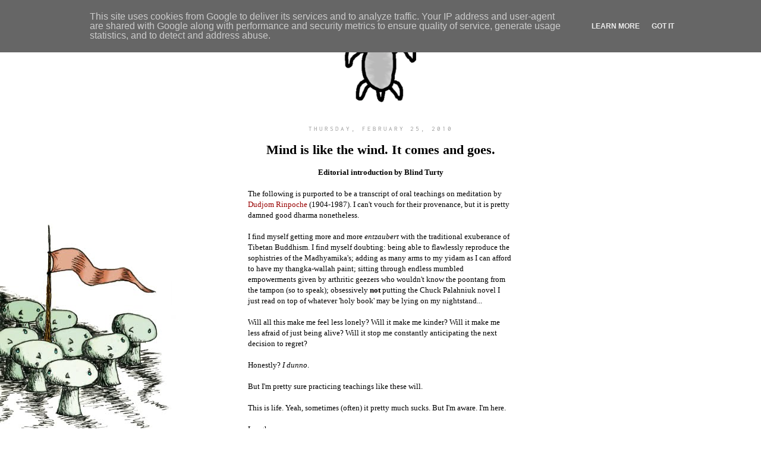

--- FILE ---
content_type: text/html; charset=UTF-8
request_url: http://www.blindeschildpad.nl/2010/02/mind-is-like-wind-it-comes-and-goes.html
body_size: 14135
content:
<!DOCTYPE html>
<html class='v2' dir='ltr' xmlns='http://www.w3.org/1999/xhtml' xmlns:b='http://www.google.com/2005/gml/b' xmlns:data='http://www.google.com/2005/gml/data' xmlns:expr='http://www.google.com/2005/gml/expr'>
<head>
<link href='https://www.blogger.com/static/v1/widgets/335934321-css_bundle_v2.css' rel='stylesheet' type='text/css'/>
<meta content='IE=EmulateIE7' http-equiv='X-UA-Compatible'/>
<meta content='width=1100' name='viewport'/>
<meta content='text/html; charset=UTF-8' http-equiv='Content-Type'/>
<meta content='blogger' name='generator'/>
<link href='http://www.blindeschildpad.nl/favicon.ico' rel='icon' type='image/x-icon'/>
<link href='http://www.blindeschildpad.nl/2010/02/mind-is-like-wind-it-comes-and-goes.html' rel='canonical'/>
<link rel="alternate" type="application/atom+xml" title="Blinde Schildpad - Atom" href="http://www.blindeschildpad.nl/feeds/posts/default" />
<link rel="alternate" type="application/rss+xml" title="Blinde Schildpad - RSS" href="http://www.blindeschildpad.nl/feeds/posts/default?alt=rss" />
<link rel="service.post" type="application/atom+xml" title="Blinde Schildpad - Atom" href="https://www.blogger.com/feeds/5927287967324046803/posts/default" />

<link rel="alternate" type="application/atom+xml" title="Blinde Schildpad - Atom" href="http://www.blindeschildpad.nl/feeds/1162115475357098438/comments/default" />
<!--Can't find substitution for tag [blog.ieCssRetrofitLinks]-->
<meta content='http://www.blindeschildpad.nl/2010/02/mind-is-like-wind-it-comes-and-goes.html' property='og:url'/>
<meta content='Mind is like the wind. It comes and goes.' property='og:title'/>
<meta content='Boeddhisme, Buddhism, Meditatie, Meditation, Frank Sijbenga, Tekst.' property='og:description'/>
<title>Blinde Schildpad: Mind is like the wind. It comes and goes.</title>
<style type='text/css'>@font-face{font-family:'Inconsolata';font-style:normal;font-weight:400;font-stretch:normal;font-display:swap;src:url(//fonts.gstatic.com/s/inconsolata/v37/QldgNThLqRwH-OJ1UHjlKENVzkWGVkL3GZQmAwLYxYWI2qfdm7Lpp4U8WR32kg.ttf)format('truetype');}</style>
<style id='page-skin-1' type='text/css'><!--
/*
-----------------------------------------------
Blogger Template Style
Name:     Simple
Designer: Josh Peterson
URL:      www.noaesthetic.com
----------------------------------------------- */
/* Variable definitions
====================
<Variable name="keycolor" description="Main Color" type="color" default="#66bbdd"/>
<Group description="Page Text" selector="body">
<Variable name="body.font" description="Font" type="font"
default="normal normal 12px Arial, Tahoma, Helvetica, FreeSans, sans-serif"/>
<Variable name="body.text.color" description="Text Color" type="color" default="#222222"/>
</Group>
<Group description="Backgrounds" selector=".body-fauxcolumns-outer">
<Variable name="body.background.color" description="Outer Background" type="color" default="#66bbdd"/>
<Variable name="content.background.color" description="Main Background" type="color" default="#ffffff"/>
<Variable name="header.background.color" description="Header Background" type="color" default="transparent"/>
</Group>
<Group description="Links" selector=".main-outer">
<Variable name="link.color" description="Link Color" type="color" default="#2288bb"/>
<Variable name="link.visited.color" description="Visited Color" type="color" default="#888888"/>
<Variable name="link.hover.color" description="Hover Color" type="color" default="#33aaff"/>
</Group>
<Group description="Blog Title" selector=".header h1">
<Variable name="header.font" description="Font" type="font"
default="normal normal 60px Arial, Tahoma, Helvetica, FreeSans, sans-serif"/>
<Variable name="header.text.color" description="Title Color" type="color" default="#3399bb" />
</Group>
<Group description="Blog Description" selector=".header .description">
<Variable name="description.text.color" description="Description Color" type="color"
default="#777777" />
</Group>
<Group description="Tabs Text" selector=".tabs-inner .widget li a">
<Variable name="tabs.font" description="Font" type="font"
default="normal normal 14px Arial, Tahoma, Helvetica, FreeSans, sans-serif"/>
<Variable name="tabs.text.color" description="Text Color" type="color" default="#999999"/>
<Variable name="tabs.selected.text.color" description="Selected Color" type="color" default="#000000"/>
</Group>
<Group description="Tabs Background" selector=".tabs-outer .PageList">
<Variable name="tabs.background.color" description="Background Color" type="color" default="#f5f5f5"/>
<Variable name="tabs.selected.background.color" description="Selected Color" type="color" default="#eeeeee"/>
</Group>
<Group description="Post Title" selector="h3.post-title, .comments h4">
<Variable name="post.title.font" description="Font" type="font"
default="normal normal 22px Arial, Tahoma, Helvetica, FreeSans, sans-serif"/>
</Group>
<Group description="Date Header" selector=".date-header">
<Variable name="date.header.color" description="Text Color" type="color"
default="#000000"/>
<Variable name="date.header.background.color" description="Background Color" type="color"
default="transparent"/>
</Group>
<Group description="Post Footer" selector=".post-footer">
<Variable name="post.footer.text.color" description="Text Color" type="color" default="#666666"/>
<Variable name="post.footer.background.color" description="Background Color" type="color"
default="#f9f9f9"/>
<Variable name="post.footer.border.color" description="Shadow Color" type="color" default="#eeeeee"/>
</Group>
<Group description="Gadgets" selector="h2">
<Variable name="widget.title.font" description="Title Font" type="font"
default="normal bold 11px Arial, Tahoma, Helvetica, FreeSans, sans-serif"/>
<Variable name="widget.title.text.color" description="Title Color" type="color" default="#000000"/>
<Variable name="widget.alternate.text.color" description="Alternate Color" type="color" default="#999999"/>
</Group>
<Group description="Images" selector=".main-inner">
<Variable name="image.background.color" description="Background Color" type="color" default="#ffffff"/>
<Variable name="image.border.color" description="Border Color" type="color" default="#eeeeee"/>
<Variable name="image.text.color" description="Caption Text Color" type="color" default="#000000"/>
</Group>
<Group description="Accents" selector=".content-inner">
<Variable name="body.rule.color" description="Separator Line Color" type="color" default="#eeeeee"/>
<Variable name="tabs.border.color" description="Tabs Border Color" type="color" default="#999999"/>
</Group>
<Variable name="body.background" description="Body Background" type="background"
color="#ffffff" default="$(color) none repeat scroll top left"/>
<Variable name="body.background.override" description="Body Background Override" type="string" default=""/>
<Variable name="body.background.gradient.cap" description="Body Gradient Cap" type="url"
default="url(http://www.blogblog.com/1kt/simple/gradients_light.png)"/>
<Variable name="body.background.gradient.tile" description="Body Gradient Tile" type="url"
default="url(http://www.blogblog.com/1kt/simple/body_gradient_tile_light.png)"/>
<Variable name="content.background.color.selector" description="Content Background Color Selector" type="string" default=".content-inner"/>
<Variable name="content.padding" description="Content Padding" type="length" default="10px"/>
<Variable name="content.padding.horizontal" description="Content Horizontal Padding" type="length" default="10px"/>
<Variable name="content.shadow.spread" description="Content Shadow Spread" type="length" default="40px"/>
<Variable name="content.shadow.spread.webkit" description="Content Shadow Spread (WebKit)" type="length" default="5px"/>
<Variable name="content.shadow.spread.ie" description="Content Shadow Spread (IE)" type="length" default="10px"/>
<Variable name="main.border.width" description="Main Border Width" type="length" default="0"/>
<Variable name="header.background.gradient" description="Header Gradient" type="url" default="none"/>
<Variable name="header.shadow.offset.left" description="Header Shadow Offset Left" type="length" default="-1px"/>
<Variable name="header.shadow.offset.top" description="Header Shadow Offset Top" type="length" default="-1px"/>
<Variable name="header.shadow.spread" description="Header Shadow Spread" type="length" default="1px"/>
<Variable name="header.padding" description="Header Padding" type="length" default="30px"/>
<Variable name="header.border.size" description="Header Border Size" type="length" default="1px"/>
<Variable name="header.bottom.border.size" description="Header Bottom Border Size" type="length" default="1px"/>
<Variable name="header.border.horizontalsize" description="Header Horizontal Border Size" type="length" default="0"/>
<Variable name="description.text.size" description="Description Text Size" type="string" default="140%"/>
<Variable name="tabs.margin.top" description="Tabs Margin Top" type="length" default="0" />
<Variable name="tabs.margin.side" description="Tabs Side Margin" type="length" default="30px" />
<Variable name="tabs.background.gradient" description="Tabs Background Gradient" type="url"
default="url(http://www.blogblog.com/1kt/simple/gradients_light.png)"/>
<Variable name="tabs.border.width" description="Tabs Border Width" type="length" default="1px"/>
<Variable name="tabs.bevel.border.width" description="Tabs Bevel Border Width" type="length" default="1px"/>
<Variable name="date.header.padding" description="Date Header Padding" type="string" default="inherit"/>
<Variable name="date.header.letterspacing" description="Date Header Letter Spacing" type="string" default="inherit"/>
<Variable name="date.header.margin" description="Date Header Margin" type="string" default="inherit"/>
<Variable name="post.margin.bottom" description="Post Bottom Margin" type="length" default="25px"/>
<Variable name="image.border.small.size" description="Image Border Small Size" type="length" default="2px"/>
<Variable name="image.border.large.size" description="Image Border Large Size" type="length" default="5px"/>
<Variable name="page.width.selector" description="Page Width Selector" type="string" default=".region-inner"/>
<Variable name="page.width" description="Page Width" type="string" default="auto"/>
<Variable name="main.section.margin" description="Main Section Margin" type="length" default="15px"/>
<Variable name="main.padding" description="Main Padding" type="length" default="15px"/>
<Variable name="main.padding.top" description="Main Padding Top" type="length" default="30px"/>
<Variable name="main.padding.bottom" description="Main Padding Bottom" type="length" default="30px"/>
<Variable name="paging.background"
color="transparent"
description="Background of blog paging area" type="background"
default="transparent none no-repeat scroll top center"/>
<Variable name="footer.bevel" description="Bevel border length of footer" type="length" default="0"/>
<Variable name="startSide" description="Side where text starts in blog language" type="automatic" default="left"/>
<Variable name="endSide" description="Side where text ends in blog language" type="automatic" default="right"/>
*/
/* Content
----------------------------------------------- */
body {
font: normal normal 12px Georgia, Utopia, 'Palatino Linotype', Palatino, serif;
color: #000000;
background: #ffffff url(http://1.bp.blogspot.com/--rDpvh5oXes/TdLvVj72I1I/AAAAAAAABcA/jrkUkI9JwHs/s0/bigheadedboys_s.jpg) no-repeat fixed bottom left;
padding: 0 0 0 0;
}
html body .region-inner {
min-width: 0;
max-width: 100%;
width: auto;
}
a:link {
text-decoration:none;
color: #990000;
}
a:visited {
text-decoration:none;
color: #990000;
}
a:hover {
text-decoration:underline;
color: #000000;
}
.body-fauxcolumn-outer .fauxcolumn-inner {
background: transparent none repeat scroll top left;
_background-image: none;
}
.body-fauxcolumn-outer .cap-top {
position: absolute;
z-index: 1;
height: 400px;
width: 100%;
background: #ffffff url(http://1.bp.blogspot.com/--rDpvh5oXes/TdLvVj72I1I/AAAAAAAABcA/jrkUkI9JwHs/s0/bigheadedboys_s.jpg) no-repeat fixed bottom left;
}
.body-fauxcolumn-outer .cap-top .cap-left {
width: 100%;
background: transparent none repeat-x scroll top left;
_background-image: none;
}
.content-outer {
-moz-box-shadow: 0 0 0 rgba(0, 0, 0, .15);
-webkit-box-shadow: 0 0 0 rgba(0, 0, 0, .15);
-goog-ms-box-shadow: 0 0 0 #333333;
box-shadow: 0 0 0 rgba(0, 0, 0, .15);
margin-bottom: 1px;
}
.content-inner {
padding: 10px 40px;
}
.content-inner {
background-color: transparent;
}
.tumblr_photo
{
width: 110px;
height: auto;
float: right;
margin: 7px;
border: 2px black solid;
}
.tumblr_posts
{
margin: 0px;
padding: 0px;
}
.tumblr_post
{
font-size: x-small;
list-style-type: none;
width: 210px;
padding: 7px;
margin: 5px;
max-height:200px;
overflow: hidden;
border: thin black outset;
background-color:#78a;
}
/* Header
----------------------------------------------- */
.header-outer {
background: transparent none repeat-x scroll 0 -400px;
_background-image: none;
}
.Header h1 {
font: normal normal 60px Georgia, Utopia, 'Palatino Linotype', Palatino, serif;
color: #000000;
text-shadow: 0 0 0 rgba(0, 0, 0, .2);
}
.Header h1 a {
color: #000000;
}
.Header .description {
font-size: 18px;
color: #000000;
}
.header-inner .Header .titlewrapper {
padding: 22px 0;
}
.header-inner .Header .descriptionwrapper {
padding: 0 0;
}
/* Tabs
----------------------------------------------- */
.tabs-inner .section:first-child {
border-top: 0 solid transparent;
}
.tabs-inner .section:first-child ul {
margin-top: -1px;
border-top: 1px solid transparent;
border-left: 1px solid transparent;
border-right: 1px solid transparent;
}
.tabs-inner .widget ul {
background: #f3f3f3 none repeat-x scroll 0 -800px;
_background-image: none;
border-bottom: 1px solid transparent;
margin-top: 0;
margin-left: -30px;
margin-right: -30px;
}
.tabs-inner .widget li a {
display: inline-block;
padding: .6em 1em;
font: normal normal 12px Inconsolata;
color: #000000;
border-left: 1px solid transparent;
border-right: 1px solid transparent;
}
.tabs-inner .widget li:first-child a {
border-left: none;
}
.tabs-inner .widget li.selected a, .tabs-inner .widget li a:hover {
color: #ffffff;
background-color: #cccccc;
text-decoration: none;
}
/* Columns
----------------------------------------------- */
.main-outer {
border-top: 0 solid #999999;
}
.fauxcolumn-left-outer .fauxcolumn-inner {
border-right: 1px solid #999999;
}
.fauxcolumn-right-outer .fauxcolumn-inner {
border-left: 1px solid #999999;
}
/* Headings
----------------------------------------------- */
h2 {
margin: 0 0 1em 0;
font: normal normal 11px Inconsolata;
color: #999999;
text-transform: uppercase;
}
/* Widgets
----------------------------------------------- */
.widget .zippy {
color: #999999;
text-shadow: 2px 2px 1px rgba(0, 0, 0, .1);
}
.widget .popular-posts ul {
list-style: none;
}
/* Posts
----------------------------------------------- */
.date-header span {
background-color: transparent;
color: #999999;
padding: 0.4em;
letter-spacing: 3px;
margin: inherit;
}
.main-inner {
padding-top: 35px;
padding-bottom: 65px;
}
.main-inner .column-center-inner {
padding: 0 0;
}
.main-inner .column-center-inner .section {
margin: 0 1em;
}
.post {
margin: 0 0 45px 0;
}
h3.post-title, .comments h4 {
font: normal bold 22px Georgia, Utopia, 'Palatino Linotype', Palatino, serif;
margin: .75em 0 0;
}
.post-body {
font-size: 110%;
line-height: 1.4;
position: relative;
}
.post-body img, .post-body .tr-caption-container, .Profile img, .Image img,
.BlogList .item-thumbnail img {
padding: 2px;
background: transparent;
border: 1px solid transparent;
-moz-box-shadow: 1px 1px 5px rgba(0, 0, 0, .1);
-webkit-box-shadow: 1px 1px 5px rgba(0, 0, 0, .1);
box-shadow: 1px 1px 5px rgba(0, 0, 0, .1);
}
.post-body img, .post-body .tr-caption-container {
padding: 5px;
}
.post-body .tr-caption-container {
color: #999999;
}
.post-body .tr-caption-container img {
padding: 0;
background: transparent;
border: none;
-moz-box-shadow: 0 0 0 rgba(0, 0, 0, .1);
-webkit-box-shadow: 0 0 0 rgba(0, 0, 0, .1);
box-shadow: 0 0 0 rgba(0, 0, 0, .1);
}
.post-header {
margin: 0 0 1.5em;
line-height: 1.6;
font-size: 90%;
}
.post-footer {
margin: 20px -2px 0;
padding: 5px 10px;
font: normal normal 12px Inconsolata;
color: #999999;
background-color: transparent;
border-bottom: 1px solid transparent;
line-height: 1.6;
font-size: 100%;
}
#comments .comment-author {
padding-top: 1.5em;
border-top: 1px solid #999999;
background-position: 0 1.5em;
}
#comments .comment-author:first-child {
padding-top: 0;
border-top: none;
}
.avatar-image-container {
margin: .2em 0 0;
}
#comments .avatar-image-container img {
border: 1px solid transparent;
}
/* Accents
---------------------------------------------- */
.section-columns td.columns-cell {
border-left: 1px solid #999999;
}
.blog-pager {
background: transparent url(http://www.blogblog.com/1kt/simple/paging_dot.png) repeat-x scroll top center;
}
.blog-pager-older-link, .home-link,
.blog-pager-newer-link {
background-color: transparent;
padding: 5px;
}
.footer-outer {
border-top: 1px dashed #bbbbbb;
}
/* Mobile
----------------------------------------------- */
.mobile .content-outer {
-webkit-box-shadow: 0 0 3px rgba(0, 0, 0, .15);
box-shadow: 0 0 3px rgba(0, 0, 0, .15);
padding: 0 0;
}
body.mobile .AdSense {
margin-left: -0;
}
.mobile .tabs-inner .widget ul {
margin-left: 0;
margin-right: 0;
}
.mobile .post {
margin: 0;
}
.mobile .main-inner .column-center-inner .section {
margin: 0;
}
.mobile .date-header span {
padding: 0.4em 10px;
margin: 0 -10px;
}
.mobile h3.post-title {
margin: 0;
}
.mobile .blog-pager {
background: transparent;
}
.mobile .footer-outer {
border-top: none;
}
.mobile .main-inner, .mobile .footer-inner {
background-color: transparent;
}
.mobile-index-contents {
color: #000000;
}
.mobile-link-button {
background-color: #990000;
}
.mobile-link-button a:link, .mobile-link-button a:visited {
color: transparent;
}
#navbar-iframe {
height:0px;
visibility:hidden;
display:none
}
.Header {
text-align: center;
}
.date-header {
text-align: center;
}
.post-title {
text-align: center;
}
--></style>
<style id='template-skin-1' type='text/css'><!--
body {
min-width: 550px;
}
.content-outer, .content-fauxcolumn-outer, .region-inner {
min-width: 550px;
max-width: 550px;
_width: 550px;
}
.main-inner .columns {
padding-left: 0px;
padding-right: 0px;
}
.main-inner .fauxcolumn-center-outer {
left: 0px;
right: 0px;
/* IE6 does not respect left and right together */
_width: expression(this.parentNode.offsetWidth -
parseInt("0px") -
parseInt("0px") + 'px');
}
.main-inner .fauxcolumn-left-outer {
width: 0px;
}
.main-inner .fauxcolumn-right-outer {
width: 0px;
}
.main-inner .column-left-outer {
width: 0px;
right: 100%;
margin-left: -0px;
}
.main-inner .column-right-outer {
width: 0px;
margin-right: -0px;
}
#layout {
min-width: 0;
}
#layout .content-outer {
min-width: 0;
width: 800px;
}
#layout .region-inner {
min-width: 0;
width: auto;
}
--></style>
<link href='https://www.blogger.com/dyn-css/authorization.css?targetBlogID=5927287967324046803&amp;zx=07099e52-22ac-4a08-902e-2e65c5d37ffb' media='none' onload='if(media!=&#39;all&#39;)media=&#39;all&#39;' rel='stylesheet'/><noscript><link href='https://www.blogger.com/dyn-css/authorization.css?targetBlogID=5927287967324046803&amp;zx=07099e52-22ac-4a08-902e-2e65c5d37ffb' rel='stylesheet'/></noscript>
<meta name='google-adsense-platform-account' content='ca-host-pub-1556223355139109'/>
<meta name='google-adsense-platform-domain' content='blogspot.com'/>

<script type="text/javascript" language="javascript">
  // Supply ads personalization default for EEA readers
  // See https://www.blogger.com/go/adspersonalization
  adsbygoogle = window.adsbygoogle || [];
  if (typeof adsbygoogle.requestNonPersonalizedAds === 'undefined') {
    adsbygoogle.requestNonPersonalizedAds = 1;
  }
</script>


</head>
<link href='https://blogger.googleusercontent.com/img/b/R29vZ2xl/AVvXsEihJfXJePjpEJPwtzrMiiHG89dkzD-CCLkYNLGW7hJRRNhVbNlrZvNwu_jrjwREI-pDhNWdLQCWDl2LDtbXJvoIsueNR_Q0idmu4-JpZKA2T-Uyj7El59c1UuRcqBwEm8jkifRG26dZRf4/s1600/schildpadico.png'/>
<link href='https://blogger.googleusercontent.com/img/b/R29vZ2xl/AVvXsEihJfXJePjpEJPwtzrMiiHG89dkzD-CCLkYNLGW7hJRRNhVbNlrZvNwu_jrjwREI-pDhNWdLQCWDl2LDtbXJvoIsueNR_Q0idmu4-JpZKA2T-Uyj7El59c1UuRcqBwEm8jkifRG26dZRf4/s1600/schildpadico.png' rel='icon'/>
<body class='loading'>
<div class='navbar section' id='navbar'><div class='widget Navbar' data-version='1' id='Navbar1'><script type="text/javascript">
    function setAttributeOnload(object, attribute, val) {
      if(window.addEventListener) {
        window.addEventListener('load',
          function(){ object[attribute] = val; }, false);
      } else {
        window.attachEvent('onload', function(){ object[attribute] = val; });
      }
    }
  </script>
<div id="navbar-iframe-container"></div>
<script type="text/javascript" src="https://apis.google.com/js/platform.js"></script>
<script type="text/javascript">
      gapi.load("gapi.iframes:gapi.iframes.style.bubble", function() {
        if (gapi.iframes && gapi.iframes.getContext) {
          gapi.iframes.getContext().openChild({
              url: 'https://www.blogger.com/navbar/5927287967324046803?po\x3d1162115475357098438\x26origin\x3dhttp://www.blindeschildpad.nl',
              where: document.getElementById("navbar-iframe-container"),
              id: "navbar-iframe"
          });
        }
      });
    </script><script type="text/javascript">
(function() {
var script = document.createElement('script');
script.type = 'text/javascript';
script.src = '//pagead2.googlesyndication.com/pagead/js/google_top_exp.js';
var head = document.getElementsByTagName('head')[0];
if (head) {
head.appendChild(script);
}})();
</script>
</div></div>
<div class='body-fauxcolumns'>
<div class='fauxcolumn-outer body-fauxcolumn-outer'>
<div class='cap-top'>
<div class='cap-left'></div>
<div class='cap-right'></div>
</div>
<div class='fauxborder-left'>
<div class='fauxborder-right'></div>
<div class='fauxcolumn-inner'>
</div>
</div>
<div class='cap-bottom'>
<div class='cap-left'></div>
<div class='cap-right'></div>
</div>
</div>
</div>
<div class='content'>
<div class='content-fauxcolumns'>
<div class='fauxcolumn-outer content-fauxcolumn-outer'>
<div class='cap-top'>
<div class='cap-left'></div>
<div class='cap-right'></div>
</div>
<div class='fauxborder-left'>
<div class='fauxborder-right'></div>
<div class='fauxcolumn-inner'>
</div>
</div>
<div class='cap-bottom'>
<div class='cap-left'></div>
<div class='cap-right'></div>
</div>
</div>
</div>
<div class='content-outer'>
<div class='content-cap-top cap-top'>
<div class='cap-left'></div>
<div class='cap-right'></div>
</div>
<div class='fauxborder-left content-fauxborder-left'>
<div class='fauxborder-right content-fauxborder-right'></div>
<div class='content-inner'>
<header>
<div class='header-outer'>
<div class='header-cap-top cap-top'>
<div class='cap-left'></div>
<div class='cap-right'></div>
</div>
<div class='fauxborder-left header-fauxborder-left'>
<div class='fauxborder-right header-fauxborder-right'></div>
<div class='region-inner header-inner'>
<div class='header section' id='header'><div class='widget Header' data-version='1' id='Header1'>
<div id='header-inner'>
<a href='http://www.blindeschildpad.nl/' style='display: block'>
<img alt='Blinde Schildpad' height='136px; ' id='Header1_headerimg' src='https://blogger.googleusercontent.com/img/b/R29vZ2xl/AVvXsEhXug0SmlZ8RieA4EqsiYN_ghQhNbJylQ74oBX1pP7lZW8UGh2EMV1DkBcNqGGg3Lhp5yGXB-G9Kez9QPPtLSYJJArBAixs_g1pFJFbFOezIUFbYmFUrtulxq2UQnM2nrwqqdqjRpiFSGM/s1600/tittelc.png' style='display: block' width='470px; '/>
</a>
</div>
</div></div>
</div>
</div>
<div class='header-cap-bottom cap-bottom'>
<div class='cap-left'></div>
<div class='cap-right'></div>
</div>
</div>
</header>
<div class='tabs-outer'>
<div class='tabs-cap-top cap-top'>
<div class='cap-left'></div>
<div class='cap-right'></div>
</div>
<div class='fauxborder-left tabs-fauxborder-left'>
<div class='fauxborder-right tabs-fauxborder-right'></div>
<div class='region-inner tabs-inner'>
<div class='tabs no-items section' id='crosscol'></div>
<div class='tabs no-items section' id='crosscol-overflow'></div>
</div>
</div>
<div class='tabs-cap-bottom cap-bottom'>
<div class='cap-left'></div>
<div class='cap-right'></div>
</div>
</div>
<div class='main-outer'>
<div class='main-cap-top cap-top'>
<div class='cap-left'></div>
<div class='cap-right'></div>
</div>
<div class='fauxborder-left main-fauxborder-left'>
<div class='fauxborder-right main-fauxborder-right'></div>
<div class='region-inner main-inner'>
<div class='columns fauxcolumns'>
<div class='fauxcolumn-outer fauxcolumn-center-outer'>
<div class='cap-top'>
<div class='cap-left'></div>
<div class='cap-right'></div>
</div>
<div class='fauxborder-left'>
<div class='fauxborder-right'></div>
<div class='fauxcolumn-inner'>
</div>
</div>
<div class='cap-bottom'>
<div class='cap-left'></div>
<div class='cap-right'></div>
</div>
</div>
<div class='fauxcolumn-outer fauxcolumn-left-outer'>
<div class='cap-top'>
<div class='cap-left'></div>
<div class='cap-right'></div>
</div>
<div class='fauxborder-left'>
<div class='fauxborder-right'></div>
<div class='fauxcolumn-inner'>
</div>
</div>
<div class='cap-bottom'>
<div class='cap-left'></div>
<div class='cap-right'></div>
</div>
</div>
<div class='fauxcolumn-outer fauxcolumn-right-outer'>
<div class='cap-top'>
<div class='cap-left'></div>
<div class='cap-right'></div>
</div>
<div class='fauxborder-left'>
<div class='fauxborder-right'></div>
<div class='fauxcolumn-inner'>
</div>
</div>
<div class='cap-bottom'>
<div class='cap-left'></div>
<div class='cap-right'></div>
</div>
</div>
<!-- corrects IE6 width calculation -->
<div class='columns-inner'>
<div class='column-center-outer'>
<div class='column-center-inner'>
<div class='main section' id='main'><div class='widget Blog' data-version='1' id='Blog1'>
<div class='blog-posts hfeed'>

          <div class="date-outer">
        
<h2 class='date-header'><span>Thursday, February 25, 2010</span></h2>

          <div class="date-posts">
        
<div class='post-outer'>
<div class='post hentry'>
<a name='1162115475357098438'></a>
<h3 class='post-title entry-title'>
Mind is like the wind. It comes and goes.
</h3>
<div class='post-header'>
<div class='post-header-line-1'></div>
</div>
<div class='post-body entry-content' id='post-body-1162115475357098438'>
<div style="text-align: center;"><b>Editorial introduction by Blind Turty</b></div><div style="text-align: center;"><b> </b></div><br />
The following is purported to be a transcript of oral teachings on meditation by <a href="http://www.rigpawiki.org/index.php?title=Dudjom_Rinpoche">Dudjom Rinpoche</a> (1904-1987). I can't vouch for their provenance, but it is pretty damned good dharma nonetheless.<br />
<br />
I find myself getting more and more <i>entzaubert</i> with the traditional exuberance of Tibetan Buddhism. I find myself doubting: being able to flawlessly reproduce the sophistries of the Madhyamika's; adding as many arms to my yidam as I can afford to have my thangka-wallah paint; sitting through endless mumbled empowerments given by arthritic geezers who wouldn't know the poontang from the tampon (so to speak); obsessively <b>not</b> putting the Chuck Palahniuk novel I just read on top of whatever 'holy book' may be lying on my nightstand...<br />
<br />
Will all this make me feel less lonely? Will it make me kinder? Will it make me less afraid of just being alive? Will it stop me constantly anticipating the next decision to regret?<br />
<br />
Honestly? <i>I dunno</i>.<br />
<br />
But I'm pretty sure practicing teachings like these will. <br />
<br />
This is life. Yeah, sometimes (often) it pretty much sucks. But I'm aware. I'm here.<br />
<br />
Laugh.<br />
<br />
Love.<br />
<br />
<i>Live</i>.<br />
<br />
<div style="text-align: center;"><b>Dujom Rinpoche (maybe) on meditation</b></div><br />
Since everything originates in the mind, this being the root cause of all experience, whether &#8220;good&#8221; or &#8220;bad," it is first of all necessary to work with your own mind, not to let it stray and lose yourself in its wandering. Cut the unnecessary build-up of complexity and fabrications which invite confusion in the mind. Nip the problem in the bud, so to speak. <br />
<br />
Allow yourself to relax and feel some spaciousness, letting mind be, to settle naturally. Your body should be still, speech silent, and breathing as it is, freely flowing. Here, there is a sense of letting go, unfolding, letting be.<br />
<br />
What does this state of relaxation feel like? You should be like someone after a really hard day&#8217;s work, exhausted and peacefully satisfied, mind contented to rest. Something settles at gut level, and feeling it resting in your gut you begin to experience a lightness. It is as if you&#8217;re melting.<br />
<div style="text-align: center;"><br />
</div><div style="text-align: center;"><span style="font-size: x-small;"><i>(continues after the jump)</i></span></div><br />
<br />
<a name="more"></a><br />
The mind is so unpredictable &#8211; there&#8217;s no limit to the fantastic and subtle creation which arise, its moods, and where it will lead you. But you might also experience a muddy, semi-conscious drifting state, like having a hood over your head &#8211; a kind of dreamy dullness. This is a manner of stillness, namely stagnation, a blurred, mindless blindness. <br />
<br />
And how do you get out of this state? Alert yourself, straighten your back, breathe the stale air out of your lungs, and direct your awareness into clear space in order to bring about freshness. If you remain in this stagnant state you will not evolve, so when this setback arises clear it again and again. It is important to develop watchfulness, to stay sensitively alert. <br />
<br />
So, the lucid awareness of meditation is the recognition of both stillness and change, and the quiet clarity of peacefully remaining in our basic intelligence. Practice this, for only by actually doing it does one experience the fruition or begin to change. <br />
<br />
<i>View in Action </i><br />
<br />
During meditation one&#8217;s mind, being evenly settled in its own natural way, is like still water, unruffled by ripple or breeze, and as any thought or change arises in that stillness it forms, like a wave in the ocean, and disappears back into it again. Left naturally, it dissolves; naturally. Whatever turbulence of mind erupts- if you let it be &#8211; it will of its own course play itself out, liberate itself; and thus the view arrived at through meditation is that whatever appears is none other than the self display or projection of the mind. <br />
<br />
In continuing the perspective of this view into the activities and events of everyday life, the grasp of dualistic perception of the world as solid, fixed and tangible reality (which is the root cause of our problems) begins to loosen and dissolves. Mind is like the wind. It comes and goes; and through increasing certainty in this view one begins to appreciate the humor of the situation. Things start to feel somewhat unreal, and the attachment and importance which one signifies to events begin to seem ridiculous, or at any rate lighthearted. <br />
<br />
Thus one develops the ability to dissolve perception by continuing the flowing awareness of meditation into everyday life, seeing everything as the self-manifest play of the mind. And immediately after sitting meditation, the continuation of this awareness is helped by doing what you have to do calmly and quietly, with simplicity and without agitation. <br />
<br />
So in a sense everything is like a dream, illusory, but even so humorously one goes on doing things. If you are walking, for instance, without unnecessary solemnity or self-consciousness, but lightheartedly walk towards the open space of suchness, truth. When you eat, be the stronghold of truth, what is. As you eat, feed the negativities and illusions into the belly of emptiness, dissolving them into space; and when you are pissing consider all your obscurations and blockages are being cleansed and washed away. <br />
<br />
So far I have told you the essence of the practice in a nutshell, but you must realize that as long as we continue to see the world in a dualistic way, until we are really free of attachment and negativity, and have dissolved all our outer perceptions into the purity of the empty nature of mind, we are still stuck in the relative world of &#8220;good&#8221; and &#8220;bad," &#8220;positive&#8221; and &#8220;negative&#8221; actions, and we must respect these laws and be mindful and responsible for our actions. <br />
<br />
<i>Post-Meditation </i><br />
<br />
After formal sitting meditation, in everyday activities continue this light spacious awareness throughout and gradually awareness will be strengthened and inner confidence will grow. <br />
<br />
Rise calmly from meditation; don&#8217;t immediately jump up or rush about, but whatever your activity, preserve a light sense of dignity and poise and do what you have to do with ease and relaxation of mind and body. Keep your awareness lightly centered and don&#8217;t allow your attention to be distracted. Maintain this find thread of mindfulness and awareness, just flow. <br />
<br />
Whether walking, sitting, eating or going to sleep, have a sense of ease and presence of mind. With respect to other people, be honest, gentle and straightforward; generally be pleasant in your manner, and avoid getting carried away with talk and gossip. <br />
<br />
Whatever you do, in fact, do it according to the Dharma which is the way of quieting the mind and subjugating negativities.
<div style='clear: both;'></div>
</div>
<div class='post-footer'>
<div class='post-footer-line post-footer-line-1'></div>
<div class='post-footer-line post-footer-line-2'><span class='post-labels'>
Labels:
<a href='http://www.blindeschildpad.nl/search/label/Citaat' rel='tag'>Citaat</a>,
<a href='http://www.blindeschildpad.nl/search/label/Dharma' rel='tag'>Dharma</a>,
<a href='http://www.blindeschildpad.nl/search/label/English' rel='tag'>English</a>,
<a href='http://www.blindeschildpad.nl/search/label/Gedachte' rel='tag'>Gedachte</a>
</span>
<span class='post-icons'>
</span>
<span class='post-comment-link'>
</span>
</div>
<div class='post-footer-line post-footer-line-3'><div class='post-share-buttons goog-inline-block'>
</div>
</div>
</div>
</div>
<div class='comments' id='comments'>
<a name='comments'></a>
<h4>No comments:</h4>
<div id='Blog1_comments-block-wrapper'>
<dl class='avatar-comment-indent' id='comments-block'>
</dl>
</div>
<p class='comment-footer'>
<div class='comment-form'>
<a name='comment-form'></a>
<h4 id='comment-post-message'>Post a Comment</h4>
<p>
</p>
<a href='https://www.blogger.com/comment/frame/5927287967324046803?po=1162115475357098438&hl=en&saa=85391&origin=http://www.blindeschildpad.nl' id='comment-editor-src'></a>
<iframe allowtransparency='true' class='blogger-iframe-colorize blogger-comment-from-post' frameborder='0' height='410px' id='comment-editor' name='comment-editor' src='' width='100%'></iframe>
<script src='https://www.blogger.com/static/v1/jsbin/2830521187-comment_from_post_iframe.js' type='text/javascript'></script>
<script type='text/javascript'>
      BLOG_CMT_createIframe('https://www.blogger.com/rpc_relay.html');
    </script>
</div>
</p>
</div>
</div>

        </div></div>
      
</div>
<div class='blog-pager' id='blog-pager'>
<span id='blog-pager-newer-link'>
<a class='blog-pager-newer-link' href='http://www.blindeschildpad.nl/2010/02/autoretorieke-fantasien.html' id='Blog1_blog-pager-newer-link' title='Newer Post'>Newer Post</a>
</span>
<span id='blog-pager-older-link'>
<a class='blog-pager-older-link' href='http://www.blindeschildpad.nl/2010/02/rara-wat-zijn-het.html' id='Blog1_blog-pager-older-link' title='Older Post'>Older Post</a>
</span>
<a class='home-link' href='http://www.blindeschildpad.nl/'>Home</a>
</div>
<div class='clear'></div>
<div class='post-feeds'>
<div class='feed-links'>
Subscribe to:
<a class='feed-link' href='http://www.blindeschildpad.nl/feeds/1162115475357098438/comments/default' target='_blank' type='application/atom+xml'>Post Comments (Atom)</a>
</div>
</div>
</div></div>
</div>
</div>
<div class='column-left-outer'>
<div class='column-left-inner'>
<aside>
</aside>
</div>
</div>
<div class='column-right-outer'>
<div class='column-right-inner'>
<aside>
</aside>
</div>
</div>
</div>
<div style='clear: both'></div>
<!-- columns -->
</div>
<!-- main -->
</div>
</div>
<div class='main-cap-bottom cap-bottom'>
<div class='cap-left'></div>
<div class='cap-right'></div>
</div>
</div>
<footer>
<div class='footer-outer'>
<div class='footer-cap-top cap-top'>
<div class='cap-left'></div>
<div class='cap-right'></div>
</div>
<div class='fauxborder-left footer-fauxborder-left'>
<div class='fauxborder-right footer-fauxborder-right'></div>
<div class='region-inner footer-inner'>
<div class='foot section' id='footer-1'><div class='widget HTML' data-version='1' id='HTML1'>
<div class='widget-content'>
<div style="text-align: center;"><b><a href="http://www.blindeschildpad.nl">Blinde Schildpad</a></b></div>
</div>
<div class='clear'></div>
</div><div class='widget Label' data-version='1' id='Label1'>
<div class='widget-content cloud-label-widget-content'>
<span class='label-size label-size-3'>
<a dir='ltr' href='http://www.blindeschildpad.nl/search/label/5Things'>5Things</a>
</span>
<span class='label-size label-size-3'>
<a dir='ltr' href='http://www.blindeschildpad.nl/search/label/BookofJob'>BookofJob</a>
</span>
<span class='label-size label-size-5'>
<a dir='ltr' href='http://www.blindeschildpad.nl/search/label/Citaat'>Citaat</a>
</span>
<span class='label-size label-size-2'>
<a dir='ltr' href='http://www.blindeschildpad.nl/search/label/Comic'>Comic</a>
</span>
<span class='label-size label-size-2'>
<a dir='ltr' href='http://www.blindeschildpad.nl/search/label/Copyfight'>Copyfight</a>
</span>
<span class='label-size label-size-3'>
<a dir='ltr' href='http://www.blindeschildpad.nl/search/label/Datjes'>Datjes</a>
</span>
<span class='label-size label-size-5'>
<a dir='ltr' href='http://www.blindeschildpad.nl/search/label/Dharma'>Dharma</a>
</span>
<span class='label-size label-size-1'>
<a dir='ltr' href='http://www.blindeschildpad.nl/search/label/Dieren'>Dieren</a>
</span>
<span class='label-size label-size-3'>
<a dir='ltr' href='http://www.blindeschildpad.nl/search/label/Drabkikker'>Drabkikker</a>
</span>
<span class='label-size label-size-4'>
<a dir='ltr' href='http://www.blindeschildpad.nl/search/label/Drawing'>Drawing</a>
</span>
<span class='label-size label-size-5'>
<a dir='ltr' href='http://www.blindeschildpad.nl/search/label/English'>English</a>
</span>
<span class='label-size label-size-5'>
<a dir='ltr' href='http://www.blindeschildpad.nl/search/label/Foto'>Foto</a>
</span>
<span class='label-size label-size-5'>
<a dir='ltr' href='http://www.blindeschildpad.nl/search/label/Gedachte'>Gedachte</a>
</span>
<span class='label-size label-size-5'>
<a dir='ltr' href='http://www.blindeschildpad.nl/search/label/Gedicht'>Gedicht</a>
</span>
<span class='label-size label-size-4'>
<a dir='ltr' href='http://www.blindeschildpad.nl/search/label/Grap'>Grap</a>
</span>
<span class='label-size label-size-4'>
<a dir='ltr' href='http://www.blindeschildpad.nl/search/label/Kunst'>Kunst</a>
</span>
<span class='label-size label-size-2'>
<a dir='ltr' href='http://www.blindeschildpad.nl/search/label/Large%20thing'>Large thing</a>
</span>
<span class='label-size label-size-4'>
<a dir='ltr' href='http://www.blindeschildpad.nl/search/label/Link'>Link</a>
</span>
<span class='label-size label-size-2'>
<a dir='ltr' href='http://www.blindeschildpad.nl/search/label/Lojong'>Lojong</a>
</span>
<span class='label-size label-size-4'>
<a dir='ltr' href='http://www.blindeschildpad.nl/search/label/Mental%20graffiti'>Mental graffiti</a>
</span>
<span class='label-size label-size-4'>
<a dir='ltr' href='http://www.blindeschildpad.nl/search/label/Muziek'>Muziek</a>
</span>
<span class='label-size label-size-3'>
<a dir='ltr' href='http://www.blindeschildpad.nl/search/label/Optica'>Optica</a>
</span>
<span class='label-size label-size-1'>
<a dir='ltr' href='http://www.blindeschildpad.nl/search/label/Rivieren'>Rivieren</a>
</span>
<span class='label-size label-size-3'>
<a dir='ltr' href='http://www.blindeschildpad.nl/search/label/Schiedam'>Schiedam</a>
</span>
<span class='label-size label-size-1'>
<a dir='ltr' href='http://www.blindeschildpad.nl/search/label/Taal'>Taal</a>
</span>
<span class='label-size label-size-5'>
<a dir='ltr' href='http://www.blindeschildpad.nl/search/label/Tekst'>Tekst</a>
</span>
<span class='label-size label-size-5'>
<a dir='ltr' href='http://www.blindeschildpad.nl/search/label/Verbazing'>Verbazing</a>
</span>
<span class='label-size label-size-5'>
<a dir='ltr' href='http://www.blindeschildpad.nl/search/label/Video'>Video</a>
</span>
<div class='clear'></div>
</div>
</div></div>
<table border='0' cellpadding='0' cellspacing='0' class='section-columns columns-2'>
<tbody>
<tr>
<td class='first columns-cell'>
<div class='foot section' id='footer-2-1'><div class='widget PageList' data-version='1' id='PageList1'>
<h2>Pages</h2>
<div class='widget-content'>
<ul>
<li>
<a href='http://www.blindeschildpad.nl/'>HERE!</a>
</li>
<li>
<a href='http://www.blindeschildpad.nl/p/archieven_28.html'>There!</a>
</li>
<li>
<a href='http://www.blindeschildpad.nl/p/het-betere-geschrevene.html'>Yeah!</a>
</li>
<li>
<a href='http://www.blindeschildpad.nl/p/links.html'>Wow!</a>
</li>
<li>
<a href='http://www.blindeschildpad.nl/p/like.html'>Like!</a>
</li>
<li>
<a href='http://www.blindeschildpad.nl/p/wie.html'>Huh?</a>
</li>
<li>
<a href='http://www.blindeschildpad.nl/p/geestestraining.html'>Geestestraining</a>
</li>
<li>
<a href='http://www.blindeschildpad.nl/p/a-boundless-heart.html'>A Boundless Heart</a>
</li>
<li>
<a href='http://www.blindeschildpad.nl/p/for-jindaks.html'>For Jindaks</a>
</li>
</ul>
<div class='clear'></div>
</div>
</div><div class='widget LinkList' data-version='1' id='LinkList2'>
<div class='widget-content'>
<ul>
<li><a href='http://www.blindeschildpad.nl/feeds/posts/default'>Subscribe to posts</a></li>
<li><a href='http://www.blindeschildpad.nl/feeds/comments/default'>Subscribe to comments</a></li>
<li><a href='http://nl.wikipedia.org/wiki/Webfeed'>Wat is een 'feed'?</a></li>
<li><a href='http://www.twitter.com/blindeschildpad'>@blindeschildpad op Twitter</a></li>
</ul>
<div class='clear'></div>
</div>
</div><div class='widget Feed' data-version='1' id='Feed1'>
<h2>:blindeschildpad:</h2>
<div class='widget-content' id='Feed1_feedItemListDisplay'>
<span style='filter: alpha(25); opacity: 0.25;'>
<a href='http://blindeschildpad.tumblr.com/rss'>Loading...</a>
</span>
</div>
<div class='clear'></div>
</div></div>
</td>
<td class='columns-cell'>
<div class='foot section' id='footer-2-2'><div class='widget BlogSearch' data-version='1' id='BlogSearch1'>
<h2 class='title'>Search this site</h2>
<div class='widget-content'>
<div id='BlogSearch1_form'>
<form action='http://www.blindeschildpad.nl/search' class='gsc-search-box' target='_top'>
<table cellpadding='0' cellspacing='0' class='gsc-search-box'>
<tbody>
<tr>
<td class='gsc-input'>
<input autocomplete='off' class='gsc-input' name='q' size='10' title='search' type='text' value=''/>
</td>
<td class='gsc-search-button'>
<input class='gsc-search-button' title='search' type='submit' value='Search'/>
</td>
</tr>
</tbody>
</table>
</form>
</div>
</div>
<div class='clear'></div>
</div><div class='widget Feed' data-version='1' id='Feed2'>
<h2>Recent comments</h2>
<div class='widget-content' id='Feed2_feedItemListDisplay'>
<span style='filter: alpha(25); opacity: 0.25;'>
<a href='http://www.blindeschildpad.nl/feeds/comments/default'>Loading...</a>
</span>
</div>
<div class='clear'></div>
</div><div class='widget HTML' data-version='1' id='HTML2'>
<div class='widget-content'>
<div style="text-align: center;"><a title="It's all a dream, baby!"><img src="https://blogger.googleusercontent.com/img/b/R29vZ2xl/AVvXsEg5v6Qny-DBbJbNycqwTZ-lA7zio5M41KuZyzWm1R3Uu30HYNj-y755E0aJQd2JeyGzuOekAUi0JzJhumnPMZtxz7vQ__mHSzIf0mWrJSMKWidkUrIhWgFlXExm4Lymzr_T7AOj6Mf184g/s510/triratna_w.png" width="100" height="108" /></a></div>
</div>
<div class='clear'></div>
</div></div>
</td>
</tr>
</tbody>
</table>
<!-- outside of the include in order to lock Attribution widget -->
<div class='foot section' id='footer-3'><div class='widget Attribution' data-version='1' id='Attribution1'>
<div class='widget-content' style='text-align: center;'>
<a href="http://www.blindeschildpad.nl/p/wie.html">&#169; Frank Sijbenga CC BY-NC-SA</a>. Powered by <a href='https://www.blogger.com' target='_blank'>Blogger</a>.
</div>
<div class='clear'></div>
</div></div>
</div>
</div>
<div class='footer-cap-bottom cap-bottom'>
<div class='cap-left'></div>
<div class='cap-right'></div>
</div>
</div>
</footer>
<!-- content -->
</div>
</div>
<div class='content-cap-bottom cap-bottom'>
<div class='cap-left'></div>
<div class='cap-right'></div>
</div>
</div>
</div>
<script type='text/javascript'>
    window.setTimeout(function() {
        document.body.className = document.body.className.replace('loading', '');
      }, 10);
  </script>
<!--It is your responsibility to notify your visitors about cookies used and data collected on your blog. Blogger makes a standard notification available for you to use on your blog, and you can customize it or replace with your own notice. See http://www.blogger.com/go/cookiechoices for more details.-->
<script defer='' src='/js/cookienotice.js'></script>
<script>
    document.addEventListener('DOMContentLoaded', function(event) {
      window.cookieChoices && cookieChoices.showCookieConsentBar && cookieChoices.showCookieConsentBar(
          (window.cookieOptions && cookieOptions.msg) || 'This site uses cookies from Google to deliver its services and to analyze traffic. Your IP address and user-agent are shared with Google along with performance and security metrics to ensure quality of service, generate usage statistics, and to detect and address abuse.',
          (window.cookieOptions && cookieOptions.close) || 'Got it',
          (window.cookieOptions && cookieOptions.learn) || 'Learn More',
          (window.cookieOptions && cookieOptions.link) || 'https://www.blogger.com/go/blogspot-cookies');
    });
  </script>

<script type="text/javascript" src="https://www.blogger.com/static/v1/widgets/3845888474-widgets.js"></script>
<script type='text/javascript'>
window['__wavt'] = 'AOuZoY7vuJ2ngoyFIH1Ng8XOOHaG5j0f9Q:1768777654922';_WidgetManager._Init('//www.blogger.com/rearrange?blogID\x3d5927287967324046803','//www.blindeschildpad.nl/2010/02/mind-is-like-wind-it-comes-and-goes.html','5927287967324046803');
_WidgetManager._SetDataContext([{'name': 'blog', 'data': {'blogId': '5927287967324046803', 'title': 'Blinde Schildpad', 'url': 'http://www.blindeschildpad.nl/2010/02/mind-is-like-wind-it-comes-and-goes.html', 'canonicalUrl': 'http://www.blindeschildpad.nl/2010/02/mind-is-like-wind-it-comes-and-goes.html', 'homepageUrl': 'http://www.blindeschildpad.nl/', 'searchUrl': 'http://www.blindeschildpad.nl/search', 'canonicalHomepageUrl': 'http://www.blindeschildpad.nl/', 'blogspotFaviconUrl': 'http://www.blindeschildpad.nl/favicon.ico', 'bloggerUrl': 'https://www.blogger.com', 'hasCustomDomain': true, 'httpsEnabled': false, 'enabledCommentProfileImages': true, 'gPlusViewType': 'FILTERED_POSTMOD', 'adultContent': false, 'analyticsAccountNumber': '', 'encoding': 'UTF-8', 'locale': 'en', 'localeUnderscoreDelimited': 'en', 'languageDirection': 'ltr', 'isPrivate': false, 'isMobile': false, 'isMobileRequest': false, 'mobileClass': '', 'isPrivateBlog': false, 'isDynamicViewsAvailable': true, 'feedLinks': '\x3clink rel\x3d\x22alternate\x22 type\x3d\x22application/atom+xml\x22 title\x3d\x22Blinde Schildpad - Atom\x22 href\x3d\x22http://www.blindeschildpad.nl/feeds/posts/default\x22 /\x3e\n\x3clink rel\x3d\x22alternate\x22 type\x3d\x22application/rss+xml\x22 title\x3d\x22Blinde Schildpad - RSS\x22 href\x3d\x22http://www.blindeschildpad.nl/feeds/posts/default?alt\x3drss\x22 /\x3e\n\x3clink rel\x3d\x22service.post\x22 type\x3d\x22application/atom+xml\x22 title\x3d\x22Blinde Schildpad - Atom\x22 href\x3d\x22https://www.blogger.com/feeds/5927287967324046803/posts/default\x22 /\x3e\n\n\x3clink rel\x3d\x22alternate\x22 type\x3d\x22application/atom+xml\x22 title\x3d\x22Blinde Schildpad - Atom\x22 href\x3d\x22http://www.blindeschildpad.nl/feeds/1162115475357098438/comments/default\x22 /\x3e\n', 'meTag': '', 'adsenseHostId': 'ca-host-pub-1556223355139109', 'adsenseHasAds': false, 'adsenseAutoAds': false, 'boqCommentIframeForm': true, 'loginRedirectParam': '', 'isGoogleEverywhereLinkTooltipEnabled': true, 'view': '', 'dynamicViewsCommentsSrc': '//www.blogblog.com/dynamicviews/4224c15c4e7c9321/js/comments.js', 'dynamicViewsScriptSrc': '//www.blogblog.com/dynamicviews/f9a985b7a2d28680', 'plusOneApiSrc': 'https://apis.google.com/js/platform.js', 'disableGComments': true, 'interstitialAccepted': false, 'sharing': {'platforms': [{'name': 'Get link', 'key': 'link', 'shareMessage': 'Get link', 'target': ''}, {'name': 'Facebook', 'key': 'facebook', 'shareMessage': 'Share to Facebook', 'target': 'facebook'}, {'name': 'BlogThis!', 'key': 'blogThis', 'shareMessage': 'BlogThis!', 'target': 'blog'}, {'name': 'X', 'key': 'twitter', 'shareMessage': 'Share to X', 'target': 'twitter'}, {'name': 'Pinterest', 'key': 'pinterest', 'shareMessage': 'Share to Pinterest', 'target': 'pinterest'}, {'name': 'Email', 'key': 'email', 'shareMessage': 'Email', 'target': 'email'}], 'disableGooglePlus': true, 'googlePlusShareButtonWidth': 0, 'googlePlusBootstrap': '\x3cscript type\x3d\x22text/javascript\x22\x3ewindow.___gcfg \x3d {\x27lang\x27: \x27en\x27};\x3c/script\x3e'}, 'hasCustomJumpLinkMessage': true, 'jumpLinkMessage': 'Read on!', 'pageType': 'item', 'postId': '1162115475357098438', 'pageName': 'Mind is like the wind. It comes and goes.', 'pageTitle': 'Blinde Schildpad: Mind is like the wind. It comes and goes.', 'metaDescription': ''}}, {'name': 'features', 'data': {}}, {'name': 'messages', 'data': {'edit': 'Edit', 'linkCopiedToClipboard': 'Link copied to clipboard!', 'ok': 'Ok', 'postLink': 'Post Link'}}, {'name': 'template', 'data': {'name': 'custom', 'localizedName': 'Custom', 'isResponsive': false, 'isAlternateRendering': false, 'isCustom': true}}, {'name': 'view', 'data': {'classic': {'name': 'classic', 'url': '?view\x3dclassic'}, 'flipcard': {'name': 'flipcard', 'url': '?view\x3dflipcard'}, 'magazine': {'name': 'magazine', 'url': '?view\x3dmagazine'}, 'mosaic': {'name': 'mosaic', 'url': '?view\x3dmosaic'}, 'sidebar': {'name': 'sidebar', 'url': '?view\x3dsidebar'}, 'snapshot': {'name': 'snapshot', 'url': '?view\x3dsnapshot'}, 'timeslide': {'name': 'timeslide', 'url': '?view\x3dtimeslide'}, 'isMobile': false, 'title': 'Mind is like the wind. It comes and goes.', 'description': 'Boeddhisme, Buddhism, Meditatie, Meditation, Frank Sijbenga, Tekst.', 'url': 'http://www.blindeschildpad.nl/2010/02/mind-is-like-wind-it-comes-and-goes.html', 'type': 'item', 'isSingleItem': true, 'isMultipleItems': false, 'isError': false, 'isPage': false, 'isPost': true, 'isHomepage': false, 'isArchive': false, 'isLabelSearch': false, 'postId': 1162115475357098438}}]);
_WidgetManager._RegisterWidget('_NavbarView', new _WidgetInfo('Navbar1', 'navbar', document.getElementById('Navbar1'), {}, 'displayModeFull'));
_WidgetManager._RegisterWidget('_HeaderView', new _WidgetInfo('Header1', 'header', document.getElementById('Header1'), {}, 'displayModeFull'));
_WidgetManager._RegisterWidget('_BlogView', new _WidgetInfo('Blog1', 'main', document.getElementById('Blog1'), {'cmtInteractionsEnabled': false, 'lightboxEnabled': true, 'lightboxModuleUrl': 'https://www.blogger.com/static/v1/jsbin/4049919853-lbx.js', 'lightboxCssUrl': 'https://www.blogger.com/static/v1/v-css/828616780-lightbox_bundle.css'}, 'displayModeFull'));
_WidgetManager._RegisterWidget('_HTMLView', new _WidgetInfo('HTML1', 'footer-1', document.getElementById('HTML1'), {}, 'displayModeFull'));
_WidgetManager._RegisterWidget('_LabelView', new _WidgetInfo('Label1', 'footer-1', document.getElementById('Label1'), {}, 'displayModeFull'));
_WidgetManager._RegisterWidget('_PageListView', new _WidgetInfo('PageList1', 'footer-2-1', document.getElementById('PageList1'), {'title': 'Pages', 'links': [{'isCurrentPage': false, 'href': 'http://www.blindeschildpad.nl/', 'title': 'HERE!'}, {'isCurrentPage': false, 'href': 'http://www.blindeschildpad.nl/p/archieven_28.html', 'id': '2202604803811359702', 'title': 'There!'}, {'isCurrentPage': false, 'href': 'http://www.blindeschildpad.nl/p/het-betere-geschrevene.html', 'id': '509599429907736904', 'title': 'Yeah!'}, {'isCurrentPage': false, 'href': 'http://www.blindeschildpad.nl/p/links.html', 'id': '8249867725762576042', 'title': 'Wow!'}, {'isCurrentPage': false, 'href': 'http://www.blindeschildpad.nl/p/like.html', 'id': '2126489160164666151', 'title': 'Like!'}, {'isCurrentPage': false, 'href': 'http://www.blindeschildpad.nl/p/wie.html', 'id': '1541559876886032534', 'title': 'Huh?'}, {'isCurrentPage': false, 'href': 'http://www.blindeschildpad.nl/p/geestestraining.html', 'id': '3252333233010774145', 'title': 'Geestestraining'}, {'isCurrentPage': false, 'href': 'http://www.blindeschildpad.nl/p/a-boundless-heart.html', 'id': '3048005014731515539', 'title': 'A Boundless Heart'}, {'isCurrentPage': false, 'href': 'http://www.blindeschildpad.nl/p/for-jindaks.html', 'id': '585196675880100738', 'title': 'For Jindaks'}], 'mobile': false, 'showPlaceholder': true, 'hasCurrentPage': false}, 'displayModeFull'));
_WidgetManager._RegisterWidget('_LinkListView', new _WidgetInfo('LinkList2', 'footer-2-1', document.getElementById('LinkList2'), {}, 'displayModeFull'));
_WidgetManager._RegisterWidget('_FeedView', new _WidgetInfo('Feed1', 'footer-2-1', document.getElementById('Feed1'), {'title': ':blindeschildpad:', 'showItemDate': false, 'showItemAuthor': false, 'feedUrl': 'http://blindeschildpad.tumblr.com/rss', 'numItemsShow': 5, 'loadingMsg': 'Loading...', 'openLinksInNewWindow': true, 'useFeedWidgetServ': 'true'}, 'displayModeFull'));
_WidgetManager._RegisterWidget('_BlogSearchView', new _WidgetInfo('BlogSearch1', 'footer-2-2', document.getElementById('BlogSearch1'), {}, 'displayModeFull'));
_WidgetManager._RegisterWidget('_FeedView', new _WidgetInfo('Feed2', 'footer-2-2', document.getElementById('Feed2'), {'title': 'Recent comments', 'showItemDate': false, 'showItemAuthor': true, 'feedUrl': 'http://www.blindeschildpad.nl/feeds/comments/default', 'numItemsShow': 5, 'loadingMsg': 'Loading...', 'openLinksInNewWindow': false, 'useFeedWidgetServ': 'true'}, 'displayModeFull'));
_WidgetManager._RegisterWidget('_HTMLView', new _WidgetInfo('HTML2', 'footer-2-2', document.getElementById('HTML2'), {}, 'displayModeFull'));
_WidgetManager._RegisterWidget('_AttributionView', new _WidgetInfo('Attribution1', 'footer-3', document.getElementById('Attribution1'), {}, 'displayModeFull'));
</script>
</body>
</html>

--- FILE ---
content_type: text/javascript; charset=UTF-8
request_url: http://www.blindeschildpad.nl/2010/02/mind-is-like-wind-it-comes-and-goes.html?action=getFeed&widgetId=Feed1&widgetType=Feed&responseType=js&xssi_token=AOuZoY7vuJ2ngoyFIH1Ng8XOOHaG5j0f9Q%3A1768777654922
body_size: 420
content:
try {
_WidgetManager._HandleControllerResult('Feed1', 'getFeed',{'status': 'ok', 'feed': {'entries': [{'title': '* (at Groningen)', 'link': 'https://blindeschildpad.tumblr.com/post/156498646917', 'publishedDate': '2017-01-28T12:10:37.000-08:00', 'author': ''}, {'title': '* (at Harlingen Strand)', 'link': 'https://blindeschildpad.tumblr.com/post/156354295407', 'publishedDate': '2017-01-25T05:49:31.000-08:00', 'author': ''}, {'title': '*', 'link': 'https://blindeschildpad.tumblr.com/post/156006290992', 'publishedDate': '2017-01-17T13:19:57.000-08:00', 'author': ''}, {'title': 'tree.', 'link': 'https://blindeschildpad.tumblr.com/post/155898906822', 'publishedDate': '2017-01-15T07:31:17.000-08:00', 'author': ''}, {'title': 'a jackdaw\u2019s wing', 'link': 'https://blindeschildpad.tumblr.com/post/155482141972', 'publishedDate': '2017-01-06T06:09:06.000-08:00', 'author': ''}], 'title': ':blindeschildpad:'}});
} catch (e) {
  if (typeof log != 'undefined') {
    log('HandleControllerResult failed: ' + e);
  }
}


--- FILE ---
content_type: text/javascript; charset=UTF-8
request_url: http://www.blindeschildpad.nl/2010/02/mind-is-like-wind-it-comes-and-goes.html?action=getFeed&widgetId=Feed2&widgetType=Feed&responseType=js&xssi_token=AOuZoY7vuJ2ngoyFIH1Ng8XOOHaG5j0f9Q%3A1768777654922
body_size: 696
content:
try {
_WidgetManager._HandleControllerResult('Feed2', 'getFeed',{'status': 'ok', 'feed': {'entries': [{'title': 'Oeh, interessant. Ik denk dat als dat allemaal bew...', 'link': 'http://www.blindeschildpad.nl/2011/03/hier-in-deutschland-is-alles-veel.html?showComment\x3d1450639717327#c2295152140509677524', 'publishedDate': '2015-12-20T11:28:37.000-08:00', 'author': 'Blinde Schildpad'}, {'title': 'Niets mooier dan persoonlijke brieven te lezen - h...', 'link': 'http://www.blindeschildpad.nl/2011/03/hier-in-deutschland-is-alles-veel.html?showComment\x3d1450604994416#c3039253187871416169', 'publishedDate': '2015-12-20T01:49:54.000-08:00', 'author': 'Ewout Wolff'}, {'title': 'bueno', 'link': 'http://www.blindeschildpad.nl/2014/01/snow.html?showComment\x3d1454418947506#c4066714848133813046', 'publishedDate': '2016-02-02T05:15:47.000-08:00', 'author': 'Anonymous'}, {'title': 'I heard Butch joined the army. Yeah, that\x27s wh...', 'link': 'http://www.blindeschildpad.nl/2014/11/a-parlay-with-lord.html?showComment\x3d1415089701826#c2018361908022490779', 'publishedDate': '2014-11-04T00:28:21.000-08:00', 'author': 'Drabkikker'}, {'title': 'Dank je!', 'link': 'http://www.blindeschildpad.nl/2011/04/cur-deus-homo.html?showComment\x3d1389249897808#c5305008403309371636', 'publishedDate': '2014-01-08T22:44:57.000-08:00', 'author': 'Blinde Schildpad'}], 'title': 'Blinde Schildpad'}});
} catch (e) {
  if (typeof log != 'undefined') {
    log('HandleControllerResult failed: ' + e);
  }
}
